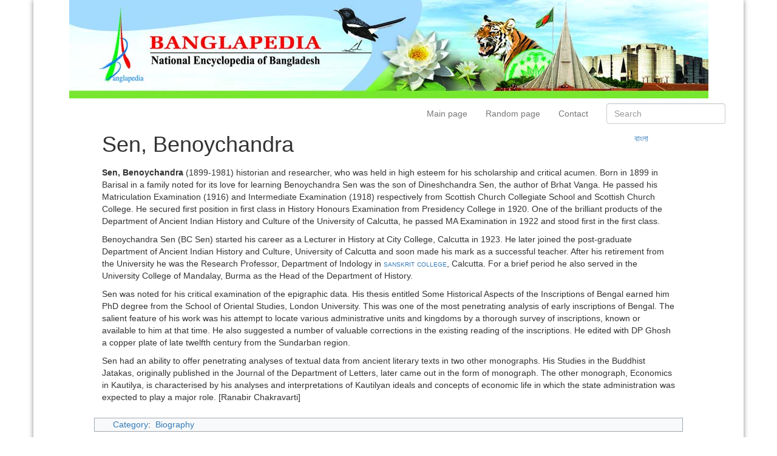

--- FILE ---
content_type: text/html; charset=UTF-8
request_url: https://en.banglapedia.org/index.php?title=Sen,_Benoychandra
body_size: 5777
content:
<!DOCTYPE html>
<html class="client-nojs" lang="en" dir="ltr">
<head>
<meta charset="UTF-8"/>
<title>Sen, Benoychandra - Banglapedia</title>
<script>document.documentElement.className="client-js";RLCONF={"wgBreakFrames":false,"wgSeparatorTransformTable":["",""],"wgDigitTransformTable":["",""],"wgDefaultDateFormat":"dmy","wgMonthNames":["","January","February","March","April","May","June","July","August","September","October","November","December"],"wgRequestId":"2c3c371f1f88351b65b71ba3","wgCSPNonce":false,"wgCanonicalNamespace":"","wgCanonicalSpecialPageName":false,"wgNamespaceNumber":0,"wgPageName":"Sen,_Benoychandra","wgTitle":"Sen, Benoychandra","wgCurRevisionId":5575,"wgRevisionId":5575,"wgArticleId":5574,"wgIsArticle":true,"wgIsRedirect":false,"wgAction":"view","wgUserName":null,"wgUserGroups":["*"],"wgCategories":["Biography"],"wgPageContentLanguage":"en","wgPageContentModel":"wikitext","wgRelevantPageName":"Sen,_Benoychandra","wgRelevantArticleId":5574,"wgIsProbablyEditable":false,"wgRelevantPageIsProbablyEditable":false,"wgRestrictionEdit":[],"wgRestrictionMove":[],"wgVisualEditor":{"pageLanguageCode":"en",
"pageLanguageDir":"ltr","pageVariantFallbacks":"en"},"wgMediaViewerOnClick":true,"wgMediaViewerEnabledByDefault":true,"wgEditSubmitButtonLabelPublish":false};RLSTATE={"site.styles":"ready","user.styles":"ready","user":"ready","user.options":"loading","skins.mediawikibootstrap":"ready","ext.visualEditor.desktopArticleTarget.noscript":"ready"};RLPAGEMODULES=["site","mediawiki.page.ready","skins.mediawikibootstrap.js","ext.visualEditor.desktopArticleTarget.init","ext.visualEditor.targetLoader"];</script>
<script>(RLQ=window.RLQ||[]).push(function(){mw.loader.implement("user.options@12s5i",function($,jQuery,require,module){mw.user.tokens.set({"patrolToken":"+\\","watchToken":"+\\","csrfToken":"+\\"});});});</script>
<link rel="stylesheet" href="/load.php?lang=en&amp;modules=ext.visualEditor.desktopArticleTarget.noscript%7Cskins.mediawikibootstrap&amp;only=styles&amp;skin=mediawikibootstrap"/>
<script async="" src="/load.php?lang=en&amp;modules=startup&amp;only=scripts&amp;raw=1&amp;skin=mediawikibootstrap"></script>
<meta name="generator" content="MediaWiki 1.40.0"/>
<meta name="robots" content="max-image-preview:standard"/>
<meta name="format-detection" content="telephone=no"/>
<meta name="viewport" content="width=device-width, initial-scale=1.0, user-scalable=yes, minimum-scale=0.25, maximum-scale=5.0"/>
<link rel="icon" href="/images/favicon.ico"/>
<link rel="search" type="application/opensearchdescription+xml" href="/opensearch_desc.php" title="Banglapedia (en)"/>
<link rel="EditURI" type="application/rsd+xml" href="//en.banglapedia.org/api.php?action=rsd"/>
<link rel="alternate" type="application/atom+xml" title="Banglapedia Atom feed" href="/index.php?title=Special:RecentChanges&amp;feed=atom"/>
<!--[if lt IE 7]><style type="text/css">body{behavior:url("/skins/mediawikibootstrap/csshover.min.htc")}</style><![endif]-->
<meta name="viewport" content="width=device-width, initial-scale=1">
</head>
<body class="mediawiki ltr sitedir-ltr mw-hide-empty-elt ns-0 ns-subject page-Sen_Benoychandra rootpage-Sen_Benoychandra skin-mediawikibootstrap action-view skin--responsive">        <div id="wrapper" class="container">
            <!-- start navbar -->

            
            <div id="mw-page-base" class="noprint"></div>
            <div id="mw-head-base" class="noprint"></div>

            
            
            <section id="header">
                <div id="page-header" class="row">
                    <!--site logo-->
                    <div id="logo" class="col-xm-12 col-sm-12 col-md-12 col-lg-12">
                        <div class="signed-out">
                                        <div id="p-logo" class="text-center">
                <a href="/index.php?title=Main_Page"  title="Visit the main page"><img class="logo_image" src="/images/banglapedia_logo_banner_english.jpg" alt="Banglapedia" /></a>
            </div>
                                    </div>
                    </div>

                    <div class="clearfix"></div>


                    <div id="main-nav-area" class="col-xm-12 col-sm-12 col-md-12 col-lg-12">
                        <!--navigation menu-->
                        <nav id="main-navbar" class="navbar navbar-default main-navbar" role="navigation">
                            <div class="container-fluid">
                                <!-- Brand and toggle get grouped for better mobile display -->
                                <div class="navbar-header">
                                    <button type="button" class="navbar-toggle" data-toggle="collapse" data-target="#main-nav">
                                        <span class="sr-only">Toggle navigation</span>
                                        <span class="icon-bar"></span>
                                        <span class="icon-bar"></span>
                                        <span class="icon-bar"></span>
                                    </button>
                                    <a class="navbar-brand visible-xs" href="#">Banglapedia</a>
                                </div>

                                <div class="collapse navbar-collapse" id="main-nav">

                                    <ul class="nav navbar-nav navbar-right">
                                                                                    <!-- <div id="p-navigation"> -->
                                            <!-- <h5>Navigation</h5> -->
                                            <!-- If you do not want the words "Navigation" or "Tools" to appear, you can safely remove the line above. -->

                                                                                            <li id="n-mainpage-description" class="mw-list-item"><a href="/index.php?title=Main_Page" title="Visit the main page [z]" accesskey="z">Main page</a></li><li id="n-randompage" class="mw-list-item"><a href="/index.php?title=Special:Random" title="Load a random page [x]" accesskey="x">Random page</a></li><li id="n-Contact" class="mw-list-item"><a href="/index.php?title=Special:Contact">Contact</a></li>                                                                                        <!-- </div> -->
                                                                                    <!-- <div id="p-tb"> -->
                                            <!-- <h5>Tools</h5> -->
                                            <!-- If you do not want the words "Navigation" or "Tools" to appear, you can safely remove the line above. -->

                                                                                        <!-- <div id="p-lang"> -->
                                            <!-- <h5>In other languages</h5> -->
                                            <!-- If you do not want the words "Navigation" or "Tools" to appear, you can safely remove the line above. -->

                                                                                    
<!-- 0 -->
                        <li>
                            <form class="navbar-form navbar-right" action="/index.php" id="searchform">
                                <input id="searchInput" class="form-control" type="search" accesskey="f" title="Special:Search" placeholder="Search" name="search" value="">
                                <input class="searchButton btn hidden" type="submit" name="fulltext" title="Search the pages for this text" id="mw-searchButton" value="Search"/>                            </form>
                        </li>

                                                        </ul>
                                </div><!-- /.navbar-collapse -->
                            </div><!-- /.container-fluid -->
                        </nav>

                    </div>
                </div>
            </section>
            <!-- /page-header -->

            <!-- content -->
            <section id="content" class="mw-body user-loggedout not-editable">
                <div id="top"></div>
                <div class="row">
                    <div id="mw-js-message" class="col-xm-12 col-sm-12 col-md-12 col-lg-12" style="display:none;" ></div>
                </div>

                
                <div class="clearfix"></div>
                <div id="bodyContent" class="row">
                    

                                            <!-- jumpto -->
                        <!-- <div id="jump-to-nav" class="mw-jump">
                            Jump to:                            <a href="#mw-head">navigation</a>,
                            <a href="#p-search">search</a>
                        </div> -->
                        <!-- /jumpto -->
                    
                    <!-- innerbodycontent -->
                    <div id="innerbodycontent">
                        <div class="col-xm-12 col-sm-offset-1 col-sm-8 col-md-offset-1 col-md-8 col-lg-offset-1 col-lg-8">
                            <h1 id="firstHeading" class="firstHeading page-header">
                                <span dir="auto"><span class="mw-page-title-main">Sen, Benoychandra</span></span>
                            </h1>
                        </div>
                        <div id="other_language_link" class="col-xm-12 col-sm-2 col-md-2 col-lg-2 pull-right">
                            
<!-- 0 -->
                                                    <li class="">
                                <a href="https://bn.banglapedia.org/index.php?title=%E0%A6%B8%E0%A7%87%E0%A6%A8,_%E0%A6%AC%E0%A6%BF%E0%A6%A8%E0%A6%AF%E0%A6%BC%E0%A6%9A%E0%A6%A8%E0%A7%8D%E0%A6%A6%E0%A7%8D%E0%A6%B0" title="সেন, বিনয়চন্দ্র – বাংলা" class="interlanguage-link interwiki-bn" link-class="interlanguage-link-target" lang="bn" hreflang="bn">বাংলা</a>                            </li>
                                                    </div>
                        <div class="col-xm-12 col-sm-offset-1 col-sm-10 col-md-offset-1 col-md-10 col-lg-offset-1 col-lg-10">
                            <!-- subtitle -->
                            <div id="contentSub" ><div id="mw-content-subtitle"></div></div>
                            <!-- /subtitle -->
                                                        <div id="mw-content-text" class="mw-body-content mw-content-ltr" lang="en" dir="ltr"><div class="mw-parser-output"><p><b>Sen, Benoychandra</b> (1899-1981) historian and researcher, who was held in high esteem for his scholarship and critical acumen. Born in 1899 in Barisal in a family noted for its love for learning Benoychandra Sen was the son of Dineshchandra Sen, the author of Brhat Vanga. He passed his Matriculation Examination (1916) and Intermediate Examination (1918) respectively from Scottish Church Collegiate School and Scottish Church College. He secured first position in first class in History Honours Examination from Presidency College in 1920. One of the brilliant products of the Department of Ancient Indian History and Culture of the University of Calcutta, he passed MA Examination in 1922 and stood first in the first class.
</p><p>Benoychandra Sen (BC Sen) started his career as a Lecturer in History at City College, Calcutta in 1923. He later joined the post-graduate Department of Ancient Indian History and Culture, University of Calcutta and soon made his mark as a successful teacher. After his retirement from the University he was the Research Professor, Department of Indology in <a href="/index.php?title=Sanskrit_College,_Calcutta" title="Sanskrit College, Calcutta">sanskrit college</a>, Calcutta. For a brief period he also served in the University College of Mandalay, Burma as the Head of the Department of History.
</p><p>Sen was noted for his critical examination of the epigraphic data. His thesis entitled Some Historical Aspects of the Inscriptions of Bengal earned him PhD degree from the School of Oriental Studies, London University. This was one of the most penetrating analysis of early inscriptions of Bengal. The salient feature of his work was his attempt to locate various administrative units and kingdoms by a thorough survey of inscriptions, known or available to him at that time. He also suggested a number of valuable corrections in the existing reading of the inscriptions. He edited with DP Ghosh a copper plate of late twelfth century from the Sundarban region.
</p><p>Sen had an ability to offer penetrating analyses of textual data from ancient literary texts in two other monographs. His Studies in the Buddhist Jatakas, originally published in the Journal of the Department of Letters, later came out in the form of monograph. The other monograph, Economics in Kautilya, is characterised by his analyses and interpretations of Kautilyan ideals and concepts of economic life in which the state administration was expected to play a major role. [Ranabir Chakravarti]
</p>
<!-- 
NewPP limit report
Cached time: 20260122232214
Cache expiry: 86400
Reduced expiry: false
Complications: [no‐toc‐conversion]
CPU time usage: 0.004 seconds
Real time usage: 0.005 seconds
Preprocessor visited node count: 1/1000000
Post‐expand include size: 0/2097152 bytes
Template argument size: 0/2097152 bytes
Highest expansion depth: 1/100
Expensive parser function count: 0/100
Unstrip recursion depth: 0/20
Unstrip post‐expand size: 0/5000000 bytes
-->
<!--
Transclusion expansion time report (%,ms,calls,template)
100.00%    0.000      1 -total
-->

<!-- Saved in parser cache with key en_banglapedia-bpen_:pcache:idhash:5574-0!canonical and timestamp 20260122232214 and revision id 5575. Rendering was triggered because: page-view
 -->
</div></div>                        </div>
                    </div>
                    <!-- /innerbodycontent -->

                                            <!-- printfooter -->
                        <div class="printfooter">
                            Retrieved from "<a dir="ltr" href="http://en.banglapedia.org/index.php?title=Sen,_Benoychandra&amp;oldid=5575">http://en.banglapedia.org/index.php?title=Sen,_Benoychandra&amp;oldid=5575</a>"                        </div>
                        <!-- /printfooter -->
                                                                <!-- catlinks -->
                        <div class="row">
                            <div class="col-xm-12 col-sm-offset-1 col-sm-10 col-md-offset-1 col-md-10 col-lg-offset-1 col-lg-10">
                                <div id="catlinks" class="catlinks" data-mw="interface"><div id="mw-normal-catlinks" class="mw-normal-catlinks"><a href="/index.php?title=Special:Categories" title="Special:Categories">Category</a>: <ul><li><a href="/index.php?title=Category:Biography" title="Category:Biography">Biography</a></li></ul></div></div>                            </div>
                        </div>
                        <!-- /catlinks -->
                                                            <div class="visualClear"></div>
                    <!-- debughtml -->
                                        <!-- /debughtml -->
                </div>
            </section>
            <!-- /content -->

        </div>
        <!-- /#wrapper -->


                    <div id="footer" class="footer container" style="padding-top:20px;" >
                <div class="row">
                    
                            <ul id="footer-info" class="list-inline text-center">
                                                                    <li id="footer-info-lastmod"> This page was last edited on 17 June 2021, at 19:33.</li>
                                                                                            </ul>
                        
                            <ul id="footer-places" class="list-inline text-center">
                                                                    <li id="footer-places-privacy"><a href="/index.php?title=Banglapedia:Privacy_policy">Privacy policy</a></li>
                                                                    <li id="footer-places-about"><a href="/index.php?title=Banglapedia:About">About Banglapedia</a></li>
                                                                    <li id="footer-places-disclaimers"><a href="/index.php?title=Banglapedia:General_disclaimer">Disclaimers</a></li>
                                                                                                        <li id="pt-login">
                                            <a href="/index.php?title=Special:UserLogin&returnto=Sen%2C+Benoychandra">Log in</a>
                                        </li>                            </ul>
                                                <ul id="footer-icons" class="noprint list-inline text-center">
                                                            <li id="footer-poweredbyico">
                                                                            <a href="https://www.mediawiki.org/"><img src="/resources/assets/poweredby_mediawiki_88x31.png" alt="Powered by MediaWiki" srcset="/resources/assets/poweredby_mediawiki_132x47.png 1.5x, /resources/assets/poweredby_mediawiki_176x62.png 2x" width="88" height="31" loading="lazy"/></a>
                                                                    </li>
                                                    </ul>
                                    </div>
            </div>
            <!-- /footer -->
            <script>(RLQ=window.RLQ||[]).push(function(){mw.log.warn("This page is using the deprecated ResourceLoader module \"skins.mediawikibootstrap\".\n[1.37] The use of the `content-thumbnails` feature with ResourceLoaderSkinModule is deprecated. Use `content-media` instead. More information can be found at [[mw:Manual:ResourceLoaderSkinModule]]. ");});</script>
<script src="https://www.googletagmanager.com/gtag/js?id=G-BC68QBJLZM" async=""></script><script>
window.dataLayer = window.dataLayer || [];

function gtag(){dataLayer.push(arguments);}
gtag('js', new Date());
gtag('config', 'G-BC68QBJLZM', {});
</script>

<script>(RLQ=window.RLQ||[]).push(function(){mw.config.set({"wgBackendResponseTime":300,"wgPageParseReport":{"limitreport":{"cputime":"0.004","walltime":"0.005","ppvisitednodes":{"value":1,"limit":1000000},"postexpandincludesize":{"value":0,"limit":2097152},"templateargumentsize":{"value":0,"limit":2097152},"expansiondepth":{"value":1,"limit":100},"expensivefunctioncount":{"value":0,"limit":100},"unstrip-depth":{"value":0,"limit":20},"unstrip-size":{"value":0,"limit":5000000},"timingprofile":["100.00%    0.000      1 -total"]},"cachereport":{"timestamp":"20260122232214","ttl":86400,"transientcontent":false}}});});</script>
</body>
</html>